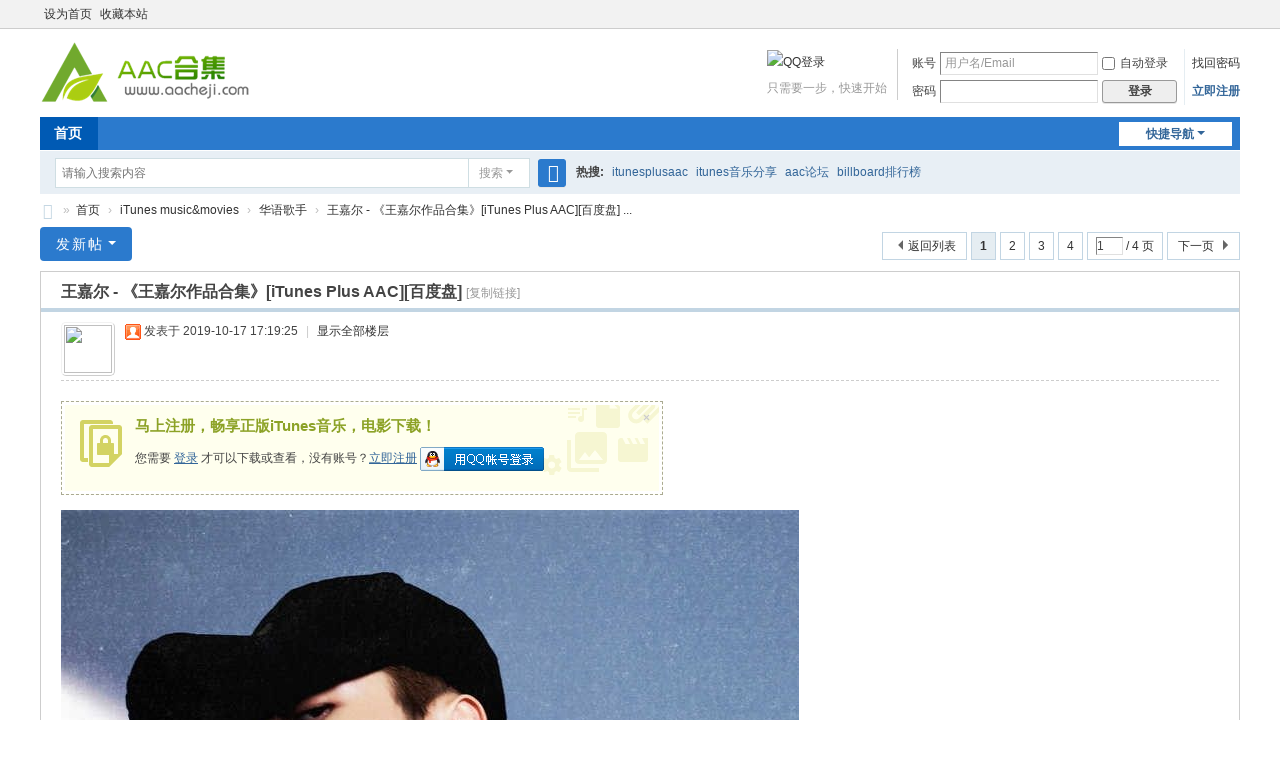

--- FILE ---
content_type: text/html; charset=utf-8
request_url: https://aacheji.com/thread-3042-1-1.html
body_size: 16482
content:
<!DOCTYPE html>
<html>
<head>
<meta charset="utf-8" />
<meta name="renderer" content="webkit" />
<meta http-equiv="X-UA-Compatible" content="IE=edge" />
<title>王嘉尔 - 《王嘉尔作品合集》[iTunes Plus AAC][百度盘] - 华语歌手 -  AAC合集 -  Powered by Discuz!</title>
<link href="https://aacheji.com/thread-3042-1-1.html" rel="canonical" />
<meta name="keywords" content="王嘉尔 - 《王嘉尔作品合集》[iTunes Plus AAC][百度盘]" />
<meta name="description" content="王嘉尔简介王嘉尔（Jackson Wang），1994年3月28日出生于中国香港，音乐唱作人。在韩国发展的中国香港籍男艺人，男子演唱团体GOT7成员。 2017年6月26日，王嘉尔宣布成 ... 王嘉尔 - 《王嘉尔作品合集》[iTunes Plus AAC][百度盘] ,AAC合集" />
<meta name="generator" content="Discuz! X3.5" />
<meta name="author" content="Discuz! Team and Comsenz UI Team" />
<meta name="copyright" content="2001-2025 Discuz! Team." />
<meta name="MSSmartTagsPreventParsing" content="True" />
<meta http-equiv="MSThemeCompatible" content="Yes" />
<base href="https://aacheji.com/" /><link rel="stylesheet" type="text/css" href="data/cache/style_1_common.css?hS4" /><link rel="stylesheet" type="text/css" href="data/cache/style_1_forum_viewthread.css?hS4" /><!--[if IE]><link rel="stylesheet" type="text/css" href="data/cache/style_1_iefix.css?hS4" /><![endif]--><script type="text/javascript">var STYLEID = '1', STATICURL = 'static/', IMGDIR = 'static/image/common', VERHASH = 'hS4', charset = 'utf-8', discuz_uid = '0', cookiepre = 'maQo_2132_', cookiedomain = '', cookiepath = '/', showusercard = '0', attackevasive = '0', disallowfloat = 'newthread', creditnotice = '1|威望|,2|金钱|,3|贡献|', defaultstyle = '', REPORTURL = 'aHR0cHM6Ly9hYWNoZWppLmNvbS90aHJlYWQtMzA0Mi0xLTEuaHRtbA==', SITEURL = 'https://aacheji.com/', JSPATH = 'data/cache/', CSSPATH = 'data/cache/style_', DYNAMICURL = '';</script>
<script src="data/cache/common.js?hS4" type="text/javascript"></script>
<meta name="application-name" content="AAC合集" />
<meta name="msapplication-tooltip" content="AAC合集" />
<meta name="msapplication-task" content="name=首页;action-uri=https://aacheji.com/forum.php;icon-uri=https://aacheji.com/static/image/common/bbs.ico" />
<link rel="archives" title="AAC合集" href="https://aacheji.com/archiver/" />
<script src="data/cache/forum.js?hS4" type="text/javascript"></script>
</head>

<body id="nv_forum" class="pg_viewthread" onkeydown="if(event.keyCode==27) return false;">
<div id="append_parent"></div><div id="ajaxwaitid"></div>
<div id="toptb" class="cl">
<div class="wp">
<div class="z"><a href="javascript:;"  onclick="setHomepage('https://www.aacheji.com/');">设为首页</a><a href="https://www.aacheji.com/"  onclick="addFavorite(this.href, 'AAC合集');return false;">收藏本站</a></div>
<div class="y">
<a id="switchblind" href="javascript:;" onclick="toggleBlind(this)" title="开启辅助访问" class="switchblind"></a>
</div>
</div>
</div>

<div id="hd">
<div class="wp">
<div class="hdc cl"><h2><a href="./" title="AAC合集"><img src="static/image/common/logo.png" alt="AAC合集" class="boardlogo" id="boardlogo" border="0" /></a></h2><script src="data/cache/logging.js?hS4" type="text/javascript"></script>
<form method="post" autocomplete="off" id="lsform" action="member.php?mod=logging&amp;action=login&amp;loginsubmit=yes&amp;infloat=yes&amp;lssubmit=yes" onsubmit="return lsSubmit();">
<div class="fastlg cl">
<span id="return_ls" style="display:none"></span>
<div class="y pns">
<table cellspacing="0" cellpadding="0">
<tr>
<td><label for="ls_username">账号</label></td>
<td><input type="text" name="username" id="ls_username" class="px vm xg1"  value="用户名/Email" onfocus="if(this.value == '用户名/Email'){this.value = '';this.className = 'px vm';}" onblur="if(this.value == ''){this.value = '用户名/Email';this.className = 'px vm xg1';}" /></td>
<td class="fastlg_l"><label for="ls_cookietime"><input type="checkbox" name="cookietime" id="ls_cookietime" class="pc" value="2592000" />自动登录</label></td>
<td>&nbsp;<a href="javascript:;" onclick="showWindow('login', 'member.php?mod=logging&action=login&viewlostpw=1')">找回密码</a></td>
</tr>
<tr>
<td><label for="ls_password">密码</label></td>
<td><input type="password" name="password" id="ls_password" class="px vm" autocomplete="off" /></td>
<td class="fastlg_l"><button type="submit" class="pn vm" style="width: 75px;"><em>登录</em></button></td>
<td>&nbsp;<a href="member.php?mod=register" class="xi2 xw1">立即注册</a></td>
</tr>
</table>
<input type="hidden" name="formhash" value="694b5f07" />
<input type="hidden" name="quickforward" value="yes" />
<input type="hidden" name="handlekey" value="ls" />
</div>


<div class="fastlg_fm y" style="margin-right: 10px; padding-right: 10px">
    <p><a href="https://www.aacheji.com/plugin.php/plugin.php?id=htt_qqlogin:qqoauth"><img src="source/plugin/htt_qqlogin/template/image/qq_login.gif" class="vm" alt="QQ登录" /></a></p>
    <p class="hm xg1" style="padding-top: 2px;">只需要一步，快速开始</p>
</div>
</div>
</form>
</div>

<div id="nv">
<a href="javascript:;" id="qmenu" onmouseover="delayShow(this, function () {showMenu({'ctrlid':'qmenu','pos':'34!','ctrlclass':'a','duration':2});showForummenu(38);})">快捷导航</a>
<ul><li class="a" id="mn_forum" ><a href="forum.php" hidefocus="true" title="首页"  >首页<span>首页</span></a></li></ul>
</div>
<div id="mu" class="cl">
</div><div id="scbar" class="cl">
<form id="scbar_form" method="post" autocomplete="off" onsubmit="searchFocus($('scbar_txt'))" action="search.php?searchsubmit=yes" target="_blank">
<input type="hidden" name="mod" id="scbar_mod" value="search" />
<input type="hidden" name="formhash" value="694b5f07" />
<input type="hidden" name="srchtype" value="title" />
<input type="hidden" name="srhfid" value="38" />
<input type="hidden" name="srhlocality" value="forum::viewthread" />
<table cellspacing="0" cellpadding="0">
<tr>
<td class="scbar_icon_td"></td>
<td class="scbar_txt_td"><input type="text" name="srchtxt" id="scbar_txt" value="请输入搜索内容" autocomplete="off" x-webkit-speech speech /></td>
<td class="scbar_type_td"><a href="javascript:;" id="scbar_type" class="xg1 showmenu" onclick="showMenu(this.id)" hidefocus="true">搜索</a></td>
<td class="scbar_btn_td"><button type="submit" name="searchsubmit" id="scbar_btn" sc="1" class="pn pnc" value="true"><strong class="xi2">搜索</strong></button></td>
<td class="scbar_hot_td">
<div id="scbar_hot">
<strong class="xw1">热搜: </strong>

<a href="search.php?mod=forum&amp;srchtxt=itunesplusaac&amp;formhash=694b5f07&amp;searchsubmit=true&amp;source=hotsearch" target="_blank" class="xi2" sc="1">itunesplusaac</a>



<a href="search.php?mod=forum&amp;srchtxt=itunes%E9%9F%B3%E4%B9%90%E5%88%86%E4%BA%AB&amp;formhash=694b5f07&amp;searchsubmit=true&amp;source=hotsearch" target="_blank" class="xi2" sc="1">itunes音乐分享</a>



<a href="search.php?mod=forum&amp;srchtxt=aac%E8%AE%BA%E5%9D%9B&amp;formhash=694b5f07&amp;searchsubmit=true&amp;source=hotsearch" target="_blank" class="xi2" sc="1">aac论坛</a>



<a href="search.php?mod=forum&amp;srchtxt=billboard%E6%8E%92%E8%A1%8C%E6%A6%9C&amp;formhash=694b5f07&amp;searchsubmit=true&amp;source=hotsearch" target="_blank" class="xi2" sc="1">billboard排行榜</a>

</div>
</td>
</tr>
</table>
</form>
</div>
<ul id="scbar_type_menu" class="p_pop" style="display: none;"><li><a href="javascript:;" rel="curforum" fid="38" >本版</a></li></ul>
<script type="text/javascript">
initSearchmenu('scbar', '');
</script>
</div>
</div>

<link type="text/css" rel="stylesheet" href="https://aacheji.com/source/plugin/austgl_visual/player/ap/APlayer.min.css"/><script type="text/javascript" src="https://aacheji.com/source/plugin/austgl_visual/player/ap/APlayer.min.js"></script>
		<script type="text/javascript" src="./source/plugin/saya_frontjs/sayaquery.js"></script>
		<script type="text/javascript">sayaQuery.noConflict();</script>
<div id="wp" class="wp">
<script type="text/javascript">var fid = parseInt('38'), tid = parseInt('3042');</script>

<script src="data/cache/forum_viewthread.js?hS4" type="text/javascript"></script>
<script type="text/javascript">zoomstatus = parseInt(1);var imagemaxwidth = '600';var aimgcount = new Array();</script>

<style id="diy_style" type="text/css"></style>
<!--[diy=diynavtop]--><div id="diynavtop" class="area"></div><!--[/diy]-->
<div id="pt" class="bm cl">
<div class="z">
<a href="./" class="nvhm" title="首页">AAC合集</a><em>&raquo;</em><a href="forum.php">首页</a> <em>&rsaquo;</em> <a href="forum.php?gid=1">iTunes music&movies</a> <em>&rsaquo;</em> <a href="forum-38-1.html">华语歌手</a> <em>&rsaquo;</em> <a href="thread-3042-1-1.html">王嘉尔 - 《王嘉尔作品合集》[iTunes Plus AAC][百度盘] ...</a>
</div>
</div>

<style id="diy_style" type="text/css"></style>
<div class="wp">
<!--[diy=diy1]--><div id="diy1" class="area"></div><!--[/diy]-->
</div>

<div id="ct" class="wp cl">
<div id="pgt" class="pgs mbm cl ">
<div class="pgt"><div class="pg"><strong>1</strong><a href="forum.php?mod=viewthread&tid=3042&extra=page%3D1&amp;page=2">2</a><a href="forum.php?mod=viewthread&tid=3042&extra=page%3D1&amp;page=3">3</a><a href="forum.php?mod=viewthread&tid=3042&extra=page%3D1&amp;page=4">4</a><label><input type="text" name="custompage" class="px" size="2" title="输入页码，按回车快速跳转" value="1" onkeydown="if(event.keyCode==13) {window.location='forum.php?mod=viewthread&tid=3042&extra=page%3D1&amp;page='+this.value;; doane(event);}" /><span title="共 4 页"> / 4 页</span></label><a href="forum.php?mod=viewthread&tid=3042&extra=page%3D1&amp;page=2" class="nxt">下一页</a></div></div>
<span class="y pgb"><a href="forum-38-1.html">返回列表</a></span>
<a id="newspecial" onmouseover="$('newspecial').id = 'newspecialtmp';this.id = 'newspecial';showMenu({'ctrlid':this.id})" onclick="showWindow('newthread', 'forum.php?mod=post&action=newthread&fid=38')" href="javascript:;" title="发新帖" class="pgsbtn showmenu">发新帖</a></div>



<div id="postlist" class="pl bm">
<table cellspacing="0" cellpadding="0">
<tr>
<td class="plc ptm pbn vwthd">
<h1 class="ts">
<span id="thread_subject">王嘉尔 - 《王嘉尔作品合集》[iTunes Plus AAC][百度盘]</span>
</h1>
<span class="xg1">
<a href="thread-3042-1-1.html" onclick="return copyThreadUrl(this, 'AAC合集')" >[复制链接]</a>
</span>
</td>
</tr>
</table>


<table cellspacing="0" cellpadding="0" class="ad">
<tr>
<td class="pls">
</td>
</tr>
</table><div id="post_5129" ><table id="pid5129" class="plhin" summary="pid5129" cellspacing="0" cellpadding="0">
<tr>
 <td class="plc" style="width:100%">
<div class="pi" style="height:48px">
<div class="pti">
<div class="pdbt">
</div>
<div class="authi">
<a href="space-uid-1.html" target="_blank" class="xi2 z avt" style="padding-right:10px;"><img src="https://www.aacheji.com/uc_server/avatar.php?uid=1&size=small" class="user_avatar"></a>
<img class="authicn vm" id="authicon5129" src="static/image/common/online_admin.gif" />
<em id="authorposton5129">发表于 2019-10-17 17:19:25</em>
<span class="pipe">|</span>
<a href="thread-3042-1-1.html" rel="nofollow">显示全部楼层</a>
<span class="pipe show">|</span><a href="javascript:;" onclick="readmode($('thread_subject').innerHTML, 5129);" class="show">阅读模式</a>
</div>
</div>
</div><div class="pct"><style type="text/css">.pcb{margin-right:0}</style><div class="pcb">
 
<div class="t_fsz"><table cellspacing="0" cellpadding="0"><tr><td class="t_f" id="postmessage_5129">
<div class="attach_nopermission attach_tips">
<div>
<h3><strong>
马上注册，畅享正版iTunes音乐，电影下载！</strong></h3>
<p>您需要 <a href="member.php?mod=logging&amp;action=login" onclick="showWindow('login', this.href);return false;">登录</a> 才可以下载或查看，没有账号？<a href="member.php?mod=register" title="注册账号">立即注册</a> <a href="https://www.aacheji.com/plugin.php/plugin.php?id=htt_qqlogin:qqoauth" target="_top" rel="nofollow"><img src="static/image/common/qq_login.gif" class="vm" /></a></p>
</div>
<span class="atips_close" onclick="this.parentNode.style.display='none'">&#215;</span>
</div>
<script type="text/javascript">replyreload += ',' + 5129;</script>
<ignore_js_op>

<img src="https://images.aacheji.com/forum/201910/17/171817n4n88413neyl3kce.jpg/aacheji" alt="0.jpg" title="0.jpg" />

</ignore_js_op>
<br />
<span style="display:none">/ x) X( d7 C: \* [5 @: R</span><font class="jammer">- g5 G- K- f: V& q( g</font><br />
<br />
<span style="display:none">/ {& d2 E5 D7 O0 r! S& Y- w</span>王嘉尔简介<font class="jammer">; g2 Z" k8 w* n& c$ }</font><br />
王嘉尔（Jackson Wang），1994年3月28日出生于中国香港，音乐唱作人。在韩国发展的中国香港籍男艺人，男子演唱团体GOT7成员。 2017年6月26日，王嘉尔宣布成立内地个人工作室TEAMWANG厂牌，专注音乐创作，更好的规划他在内地的音乐、时尚及创意生产等活动。王嘉尔秉承原创的精神，一手包办音乐制作前期创作到后期包装的全部过程，亲自参与编曲、作词、MV拍摄等环节。8月26日，王嘉尔发行第一支个人原创单曲《Papillon》火爆全国。随后发行《OKAY》、《Dawn of us》、《Different Game》、《Fendiman》等原创单曲，《Fendiman》获iTunes双榜第一佳绩，《Different Game》更是合作美国殿堂级说唱歌手Gucci Mane，创下不俗口碑。2018年8月，王嘉尔获得全美青少年选择奖明日之星奖，成为首位获此殊荣的中国人。 2019年，发行个人首张数字专辑《MIRRORS》。<br />
<span style="display:none">8 ?' B: Q1 N4 d: I. x) {</span><font class="jammer">& E* H0 w/ ?; D8 `</font><br />
<br />
<span style="display:none">0 j. p/ L! j" S8 a6 H- n</span><br />
<span style="display:none">- [) K; Q! [&nbsp;&nbsp;b" H3 I; ]+ a5 J. U% v</span> <font class="jammer">( K) ~" A' M! o1 h6 ?$ u</font><br />
├─2017 - Generation 2 - Single<font class="jammer">8 A2 S" ]+ o; P7 S5 I+ p- U</font><br />
│&nbsp; &nbsp;&nbsp; &nbsp;01 Generation 2.m4a<font class="jammer">4 W8 w) L2 y/ c& O' K$ ]</font><br />
│&nbsp; &nbsp;&nbsp; &nbsp;<font class="jammer">* a9 y5 E, C&nbsp;&nbsp;?1 A</font><br />
├─2017 - MOOD - Single<font class="jammer">& Z3 l; ]6 |# X</font><br />
│&nbsp; &nbsp;&nbsp; &nbsp;01 MOOD.m4a<font class="jammer">3 j: W' T: {( A3 z6 H+ ~$ B: P</font><br />
│&nbsp; &nbsp;&nbsp; &nbsp;<font class="jammer">/ L- z7 |; v; m, e8 W</font><br />
├─2017 - OKAY - Single<br />
<span style="display:none">( `, T$ O8 @8 c1 s# Y! c</span>│&nbsp; &nbsp;&nbsp; &nbsp;01 OKAY.m4a<br />
<span style="display:none">0 n$ T&nbsp;&nbsp;W7 p) u# t3 Y. e+ q) m</span>│&nbsp; &nbsp;&nbsp; &nbsp;<font class="jammer">1 Q5 G# q2 D) |! d& r</font><br />
├─2017 - Papillon - Single<br />
<span style="display:none">8 b% d, ~2 S3 P; m; ]- o9 N</span>│&nbsp; &nbsp;&nbsp; &nbsp;01 Papillon.m4a<font class="jammer">; g1 d$ ^# ^! H0 h) @+ u# I2 g</font><br />
│&nbsp; &nbsp;&nbsp; &nbsp;<br />
<span style="display:none">) z% [/ M* |2 f! M( h5 r</span>├─2018 - Bruce Lee - Single<font class="jammer">; e" k3 _7 l; r# I</font><br />
│&nbsp; &nbsp;&nbsp; &nbsp;01 Bruce Lee.m4a<font class="jammer">- v1 n0 n' q4 c3 p% o&nbsp;&nbsp;Z</font><br />
│&nbsp; &nbsp;&nbsp; &nbsp;<br />
<span style="display:none">: ]% G: R' |6 Z, ~# e4 c. I</span>├─2018 - Dawn of Us - Single<font class="jammer">) A: ~% d" |7 C; T: I0 L: [</font><br />
│&nbsp; &nbsp;&nbsp; &nbsp;01 Dawn of Us.m4a<font class="jammer">. e/ n& q; y0 ?&nbsp;&nbsp;_7 [</font><br />
│&nbsp; &nbsp;&nbsp; &nbsp;<font class="jammer">" r3 ]6 x" C. w1 Y1 O. u' _4 P$ O</font><br />
├─2018 - Different Game (feat. Gucci Mane) - Single<br />
<span style="display:none">* l4 g1 K6 _& H( K& }</span>│&nbsp; &nbsp;&nbsp; &nbsp;01 Different Game (feat. Gucci Mane).m4a<br />
<span style="display:none">6 X% O2 s&nbsp;&nbsp;s' ]- P; v1 G5 o3 }0 M</span>│&nbsp; &nbsp;&nbsp; &nbsp;<br />
<span style="display:none">4 S! h7 [& y7 g7 [2 s) u( J</span>├─2018 - Fendiman - Single<font class="jammer">+ x; |/ ~( k) Y" @</font><br />
│&nbsp; &nbsp;&nbsp; &nbsp;01 Fendiman.m4a<font class="jammer">+ B5 {/ |+ O&nbsp;&nbsp;u. q% \' W</font><br />
│&nbsp; &nbsp;&nbsp; &nbsp;<br />
<span style="display:none">&nbsp;&nbsp;n$ T& B6 T$ v</span>├─2018 - X - Single<br />
<span style="display:none">! M& ?5 z1 G- n: H5 i8 e</span>│&nbsp; &nbsp;&nbsp; &nbsp;01 X.m4a<br />
<span style="display:none">. ^5 E4 w& T1 J</span>│&nbsp; &nbsp;&nbsp; &nbsp;<br />
<span style="display:none">! v+ u$ C) \% o- G( z# ~$ |7 u</span>├─2019 - BULLET TO THE HEART - Single<font class="jammer">( t3 n4 G5 w0 r6 c</font><br />
│&nbsp; &nbsp;&nbsp; &nbsp;01 BULLET TO THE HEART.m4a<br />
<span style="display:none">* i; F( b9 ~&nbsp;&nbsp;l/ m% Q</span>│&nbsp; &nbsp;&nbsp; &nbsp;<br />
<span style="display:none">! k+ O# p" W% a# u, f; G</span>├─2019 - MIRRORS<font class="jammer">. i9 l&nbsp;&nbsp;n0 v) Y* u; e1 ?" S- d</font><br />
│&nbsp; &nbsp;&nbsp; &nbsp;01 BULLET TO THE HEART.m4a<font class="jammer">7 u5 u9 X% X1 K+ n9 \) r- c</font><br />
│&nbsp; &nbsp;&nbsp; &nbsp;02 ON THE ROCKS.m4a<font class="jammer">" a& W4 {9 J4 [/ V</font><br />
│&nbsp; &nbsp;&nbsp; &nbsp;03 DWAY!.m4a<br />
<span style="display:none">* ~! t1 H/ `" g6 u& I</span>│&nbsp; &nbsp;&nbsp; &nbsp;04 UNLESS I'M WITH YOU.m4a<br />
<span style="display:none">9 _1 h/ c, {7 c7 F</span>│&nbsp; &nbsp;&nbsp; &nbsp;05 BAD BACK (feat. GoldLink).m4a<br />
<span style="display:none">6 t# `" S" Y% F</span>│&nbsp; &nbsp;&nbsp; &nbsp;06 TITANIC (feat. Rich Brian).m4a<br />
<span style="display:none"># T8 C# a6 H; C- ]</span>│&nbsp; &nbsp;&nbsp; &nbsp;07 FADED.m4a<font class="jammer">' T4 E+ s/ }5 P# T7 G* p</font><br />
│&nbsp; &nbsp;&nbsp; &nbsp;08 爱 (I Love You 3000 Chinese Versio.m4a<br />
<span style="display:none"># N5 O. O/ ~# Q6 C+ }9 K</span>│&nbsp; &nbsp;&nbsp; &nbsp;<font class="jammer"># o, [: E# y/ Y9 R# v1 |+ P</font><br />
├─2019 - MK Circus - Single<font class="jammer">* t( r1 a0 w7 L</font><br />
│&nbsp; &nbsp;&nbsp; &nbsp;01 MK Circus.m4a<br />
<span style="display:none">: E&nbsp;&nbsp;c; ]" l+ n) m3 l&nbsp;&nbsp;G$ ?</span>│&nbsp; &nbsp;&nbsp; &nbsp;<font class="jammer">7 Q' O& t& o) I' S- ~7 p" f; G</font><br />
├─2019 - Oxygen - Single<br />
<span style="display:none">2 T* {, E4 ?% `/ w3 g( l</span>│&nbsp; &nbsp;&nbsp; &nbsp;01 Oxygen.m4a<font class="jammer">3 u$ r( X1 Y7 J</font><br />
│&nbsp; &nbsp;&nbsp; &nbsp;<br />
<span style="display:none">- N, L, Y# }8 a. t6 W</span>├─2019 - Papillon (Postlude from the Rookies) [BOYTOY Remix] - Single<font class="jammer">+ m&nbsp;&nbsp;d( P* ]2 X</font><br />
│&nbsp; &nbsp;&nbsp; &nbsp;01 Papillon (Postlude from _the Rook.m4a<br />
<span style="display:none"># r( V+ p! F7 B; r</span>│&nbsp; &nbsp;&nbsp; &nbsp;<font class="jammer">2 }" E: _( @9 l</font><br />
├─2019 - Red - Single<font class="jammer">( }3 _, r3 A; j4 F% b</font><br />
│&nbsp; &nbsp;&nbsp; &nbsp;01 Red.m4a<br />
<span style="display:none">! q( u/ P. f5 W</span>│&nbsp; &nbsp;&nbsp; &nbsp;<br />
<span style="display:none">& R! V5 r2 C9 Z. ^4 {) {</span>├─2020 - 100 Ways (MK Remix) - Single<font class="jammer">" n( i- w; Y* |& i" P</font><br />
│&nbsp; &nbsp;&nbsp; &nbsp;01 100 Ways (MK Remix).m4a<br />
<span style="display:none">$ P7 a$ L. s7 a& S9 \, ^# R</span>│&nbsp; &nbsp;&nbsp; &nbsp;<br />
<span style="display:none">& A( ?- q: F9 H* N: ]- ]" r, r</span>├─2020 - 100 Ways - Single<font class="jammer">9 ?- z: I8 S8 S% \5 }& S' S</font><br />
│&nbsp; &nbsp;&nbsp; &nbsp;01 100 Ways.m4a<br />
<span style="display:none">: P3 }&nbsp;&nbsp;e6 R1 j) F6 i$ [3 [6 ?</span>│&nbsp; &nbsp;&nbsp; &nbsp;<font class="jammer">) t# I( u2 G1 h/ p</font><br />
├─2020 - Pretty Please - Single<font class="jammer">/ W4 J&nbsp;&nbsp;L/ e! P: N) C</font><br />
│&nbsp; &nbsp;&nbsp; &nbsp;01 Pretty Please.m4a<br />
<span style="display:none">9 r# O# v& u' \7 b</span>│&nbsp; &nbsp;&nbsp; &nbsp;<br />
<span style="display:none">& h' y. `9 q& R5 A</span>├─2020 - 過 - Single<font class="jammer">9 g; x# u- G$ ]9 J$ \) O</font><br />
│&nbsp; &nbsp;&nbsp; &nbsp;01 過.m4a<font class="jammer">; j2 h% I+ j8 s3 p/ T</font><br />
│&nbsp; &nbsp;&nbsp; &nbsp;<br />
<span style="display:none">7 ]9 ]2 E' U, M* i( @</span>├─2021 - Alone - Single<br />
<span style="display:none">( [5 U# y! g! h</span>│&nbsp; &nbsp;&nbsp; &nbsp;01 Alone.m4a<br />
<span style="display:none">&nbsp;&nbsp;N4 X# u, c: k3 R</span>│&nbsp; &nbsp;&nbsp; &nbsp;02 Alone (Instrumental).m4a<font class="jammer">7 i2 `% `- x0 o3 q9 i9 @* Y7 O! t&nbsp;&nbsp;H</font><br />
│&nbsp; &nbsp;&nbsp; &nbsp;<font class="jammer">2 q; R: D+ j/ f( I* G) a</font><br />
├─2021 - Drive You Home - Single<br />
<span style="display:none">2 O( y7 b! ]/ Y3 v) t</span>│&nbsp; &nbsp;&nbsp; &nbsp;01 Drive You Home.m4a<font class="jammer">6 s5 i* S* \1 ~" f( ^# X</font><br />
│&nbsp; &nbsp;&nbsp; &nbsp;<font class="jammer">& e4 A3 b* s% f" L# y' l+ R( T</font><br />
├─2021 - LMLY - Single<font class="jammer">! {$ n/ F&nbsp;&nbsp;@- ?3 n) X</font><br />
│&nbsp; &nbsp;&nbsp; &nbsp;01 LMLY.m4a<font class="jammer">- Y: F0 ^' a# B" E& R, M- ~</font><br />
│&nbsp; &nbsp;&nbsp; &nbsp;<br />
<span style="display:none">: g9 K* W&nbsp;&nbsp;]9 A9 j, d) [</span>├─2021 - 一個人 - Single<br />
<span style="display:none">0 r$ D- c/ ?3 ]. H+ b" J: s5 p</span>│&nbsp; &nbsp;&nbsp; &nbsp;01 一個人.m4a<br />
<span style="display:none">0 I! B/ }$ }* d* {& |</span>│&nbsp; &nbsp;&nbsp; &nbsp;<font class="jammer">/ n/ j8 c( l$ \. u3 [, U) P& F</font><br />
├─2022 - Blow - Single<br />
<span style="display:none">' [7 H- Y6 v& \</span>│&nbsp; &nbsp;&nbsp; &nbsp;01 Blow.m4a<br />
<span style="display:none">, U$ y' v5 _9 E* A2 F+ \2 h, ?</span>│&nbsp; &nbsp;&nbsp; &nbsp;<br />
<span style="display:none">5 o& `&nbsp;&nbsp;I- X' r5 {7 S6 ?- F. ~</span>├─2022 - Fire To the Fuse - Single<br />
<span style="display:none">. @6 _4 S: z3 E4 i9 a+ a7 F</span>│&nbsp; &nbsp;&nbsp; &nbsp;01 Fire To the Fuse.m4a<font class="jammer">4 I: x2 n; w! X$ i&nbsp;&nbsp;f8 O0 ^1 }</font><br />
│&nbsp; &nbsp;&nbsp; &nbsp;<font class="jammer">$ R. u9 g) \$ L9 y</font><br />
├─2022 - LOST &amp; FOUND<br />
<span style="display:none">$ v& q3 q0 I: ?" }& r& q</span>│&nbsp; &nbsp;&nbsp; &nbsp;01 Poison.m4a<font class="jammer">&nbsp;&nbsp;[7 v8 u3 T+ y4 k- o+ Y6 }/ J6 f</font><br />
│&nbsp; &nbsp;&nbsp; &nbsp;02 Dead.m4a<font class="jammer">. T! G) l5 M) E0 ^</font><br />
│&nbsp; &nbsp;&nbsp; &nbsp;03 I Don't Have It.m4a<font class="jammer">4 T* w; d% S) y7 v</font><br />
│&nbsp; &nbsp;&nbsp; &nbsp;04 Power.m4a<br />
<span style="display:none">/ Q# s' ]% S6 s</span>│&nbsp; &nbsp;&nbsp; &nbsp;05 Blackout.m4a<br />
<span style="display:none">& \4 I. k8 @* Q0 \- [</span>│&nbsp; &nbsp;&nbsp; &nbsp;06 In My Bed.m4a<br />
<span style="display:none">6 I$ \&nbsp;&nbsp;D" U0 F' r</span>│&nbsp; &nbsp;&nbsp; &nbsp;07 The Moment.m4a<font class="jammer">7 X0 T' k% w% V- d" ^( _</font><br />
│&nbsp; &nbsp;&nbsp; &nbsp;08 Vibes.m4a<br />
<span style="display:none">+ l' B+ k0 ^/ ^! x* B</span>│&nbsp; &nbsp;&nbsp; &nbsp;<br />
<span style="display:none">2 c3 o# m; D# ^+ d6 m0 t% N</span>├─2022 - MAGIC MAN<br />
<span style="display:none">9 `1 ]0 X- E% J8 |</span>│&nbsp; &nbsp;&nbsp; &nbsp;01 Blow.m4a<br />
<span style="display:none"># D3 o4 g9 {. g6 m</span>│&nbsp; &nbsp;&nbsp; &nbsp;02 Cruel.m4a<font class="jammer">$ H( m2 o) e# w, t; |# e$ B</font><br />
│&nbsp; &nbsp;&nbsp; &nbsp;03 Champagne Cool.m4a<font class="jammer">4 P- I0 Q- r, r8 t2 r</font><br />
│&nbsp; &nbsp;&nbsp; &nbsp;04 Go Ghost.m4a<font class="jammer"># f0 T7 A% s; ~; D& b</font><br />
│&nbsp; &nbsp;&nbsp; &nbsp;05 Drive It Like You Stole It.m4a<font class="jammer">; d( s" J, Z2 H# Q7 X/ L$ L</font><br />
│&nbsp; &nbsp;&nbsp; &nbsp;06 Come Alive.m4a<br />
<span style="display:none">. X" Q3 K: O' O& ]- e</span>│&nbsp; &nbsp;&nbsp; &nbsp;07 Just Like Magic.m4a<br />
<span style="display:none">+ O- z9 n9 G- D; ~</span>│&nbsp; &nbsp;&nbsp; &nbsp;08 All The Way.m4a<font class="jammer">* _: \1 @8 l/ M/ k. b' T9 p. Q# k</font><br />
│&nbsp; &nbsp;&nbsp; &nbsp;09 Dopamine.m4a<br />
<span style="display:none">9 C( e9 l8 |3 t5 p( W7 _# m</span>│&nbsp; &nbsp;&nbsp; &nbsp;10 Blue.m4a<font class="jammer"># O9 d% J# ~% r0 {$ C</font><br />
│&nbsp; &nbsp;&nbsp; &nbsp;<font class="jammer">2 v* ^+ q4 o4 y: R( G9 D</font><br />
├─2022 - Why Why Why - Single<br />
<span style="display:none">/ h2 N% u9 g/ ]/ |: o</span>│&nbsp; &nbsp;&nbsp; &nbsp;01 Why Why Why.m4a<br />
<span style="display:none">8 w0 Y6 f/ X% S' l* B3 U- T# e</span>│&nbsp; &nbsp;&nbsp; &nbsp;<br />
<span style="display:none">$ n- m/ R' I9 ]3 Z$ J( |8 W9 V( j</span>├─2022 - 王嘉爾 - Single<font class="jammer">. H( t+ G( J7 K( ]# R3 g2 Q</font><br />
│&nbsp; &nbsp;&nbsp; &nbsp;01 王嘉爾.m4a<font class="jammer">( a' }. G, ]* Q- a/ r</font><br />
│&nbsp; &nbsp;&nbsp; &nbsp;<br />
<span style="display:none">5 V0 `: @; F7 }</span>├─2023 - Cheetah - Single<br />
<span style="display:none">; L8 s9 w) `1 [1 \6 o6 J</span>│&nbsp; &nbsp;&nbsp; &nbsp;01 Cheetah.m4a<br />
<span style="display:none">9 I5 Z. D& w8 ?' `# M6 W</span>│&nbsp; &nbsp;&nbsp; &nbsp;<br />
<span style="display:none">/ n; G. J0 s" D% I</span>├─2023 - Slow - Single<br />
<span style="display:none">1 U6 N6 {. R5 b* |</span>│&nbsp; &nbsp;&nbsp; &nbsp;01 Slow.m4a<br />
<span style="display:none">( T$ D6 a2 N! g: ]! \+ P</span>│&nbsp; &nbsp;&nbsp; &nbsp;<br />
<span style="display:none">5 j+ ~( r&nbsp;&nbsp;R9 D' T</span>├─2023 - ZONE(圈) (和平精英亞運版本官方歌曲) - Single<br />
<span style="display:none">/ h- u% O! i/ }) ~& O: ?</span>│&nbsp; &nbsp;&nbsp; &nbsp;01 ZONE(圈) [和平精英亞運版本官方歌曲].m4a<br />
<span style="display:none">3 S&nbsp;&nbsp;z3 G6 L( \5 _% \9 X! e</span>│&nbsp; &nbsp;&nbsp; &nbsp;<font class="jammer">( y( j6 k# [0 H" D+ f4 g</font><br />
├─2024 - Feeling Lucky - Single<br />
<span style="display:none">) S4 l&nbsp;&nbsp;S/ D" W% k</span>│&nbsp; &nbsp;&nbsp; &nbsp;01 Feeling Lucky.m4a<font class="jammer">4 S# x& \# g+ e6 h+ S2 D' k/ T( B</font><br />
│&nbsp; &nbsp;&nbsp; &nbsp;<font class="jammer">, [5 _* q0 L4 k. Y# v9 R</font><br />
├─2024 - henny - Single<br />
<span style="display:none">( f' w, I! {3 K3 Z% ?. U</span>│&nbsp; &nbsp;&nbsp; &nbsp;01 henny.m4a<font class="jammer">; a+ B6 E( A" t9 F+ ?1 k</font><br />
│&nbsp; &nbsp;&nbsp; &nbsp;<br />
<span style="display:none">. b$ F5 n2 \) j</span>├─2025 - GBAD (jasontheween Remix) - Single<br />
<span style="display:none">! p5 r( _) s3 `* z; G% @, j</span>│&nbsp; &nbsp;&nbsp; &nbsp;01 GBAD (jasontheween Remix).m4a<br />
<span style="display:none">* `8 V/ C5 U&nbsp;&nbsp;m- q</span>│&nbsp; &nbsp;&nbsp; &nbsp;<br />
<span style="display:none">3 a! z8 c7 [/ t5 n) T% x</span>├─2025 - GBAD (Number_i Remix) - Single<br />
<span style="display:none">0 }1 \! @&nbsp;&nbsp;F% `! Y</span>│&nbsp; &nbsp;&nbsp; &nbsp;01 GBAD (Number_i Remix).m4a<font class="jammer">' G9 \/ L, x$ R</font><br />
│&nbsp; &nbsp;&nbsp; &nbsp;<br />
<span style="display:none">6 g3 w. Z. ^* |+ O</span>├─2025 - GBAD (Remix) [feat. BIA, MILLI &amp; YOUHA] - Single<br />
<span style="display:none">- o( ]$ q' J3 O6 A: J* ^</span>│&nbsp; &nbsp;&nbsp; &nbsp;01 GBAD (Remix) [feat. BIA, MILLI &amp;.m4a<font class="jammer">&nbsp;&nbsp;M% J1 Q% M3 C9 E5 A+ a/ ^</font><br />
│&nbsp; &nbsp;&nbsp; &nbsp;<font class="jammer">! M3 q4 b+ w# d$ J9 p) v5 ?</font><br />
├─2025 - GBAD - Single<br />
<span style="display:none">$ P/ o+ M2 v( d- R</span>│&nbsp; &nbsp;&nbsp; &nbsp;01 GBAD.m4a<font class="jammer">, `; C+ L! g. n4 j&nbsp;&nbsp;O</font><br />
│&nbsp; &nbsp;&nbsp; &nbsp;<font class="jammer">( _! n' P7 s1 J! {</font><br />
├─2025 - High Alone - Single<br />
<span style="display:none">7 l2 w; U: A0 D</span>│&nbsp; &nbsp;&nbsp; &nbsp;01 High Alone.m4a<font class="jammer">' |, F5 }5 D! Q7 g: h* g9 c</font><br />
│&nbsp; &nbsp;&nbsp; &nbsp;<br />
<span style="display:none">$ a) R&nbsp;&nbsp;Q0 N" b, C& j</span>├─2025 - MAGICMAN 2<br />
<span style="display:none">&nbsp;&nbsp;i; H7 ~2 `: R3 T4 r' N</span>│&nbsp; &nbsp;&nbsp; &nbsp;01 High Alone.m4a<br />
<span style="display:none">( [& ]9 p$ R! x0 h* B: a. u</span>│&nbsp; &nbsp;&nbsp; &nbsp;02 Not For Me.m4a<br />
<span style="display:none">4 X- u" |8 @4 I3 S% b</span>│&nbsp; &nbsp;&nbsp; &nbsp;03 Access.m4a<font class="jammer">; a$ t0 W& g! R% }% ^</font><br />
│&nbsp; &nbsp;&nbsp; &nbsp;04 BUCK (feat. Diljit Dosanjh).m4a<br />
<span style="display:none">&nbsp;&nbsp;R5 w. |7 o( g+ l3 w3 U</span>│&nbsp; &nbsp;&nbsp; &nbsp;05 GBAD.m4a<br />
<span style="display:none">5 T&nbsp;&nbsp;V1 E0 }) W, @</span>│&nbsp; &nbsp;&nbsp; &nbsp;06 Hate to Love.m4a<br />
<span style="display:none">3 s# f8 J3 x&nbsp;&nbsp;D" m2 y</span>│&nbsp; &nbsp;&nbsp; &nbsp;07 One Time.m4a<font class="jammer">0 B. v7 f% `3 T, T$ V</font><br />
│&nbsp; &nbsp;&nbsp; &nbsp;08 Everything.m4a<font class="jammer">: E&nbsp;&nbsp;C1 J/ K' _5 f( m1 y" y</font><br />
│&nbsp; &nbsp;&nbsp; &nbsp;09 Dear_.m4a<br />
<span style="display:none">, U8 m. {&nbsp;&nbsp;s/ l& o( @; R5 G+ X</span>│&nbsp; &nbsp;&nbsp; &nbsp;10 Sophie Ricky.m4a<br />
<span style="display:none">4 g. V2 m1 I% j0 ]/ B# D: x- a; i! s</span>│&nbsp; &nbsp;&nbsp; &nbsp;11 Made Me a Man.m4a<br />
<span style="display:none">' J" U% u3 Y% y( p% X8 X</span>│&nbsp; &nbsp;&nbsp; &nbsp;<font class="jammer">* a$ ]6 P8 e&nbsp;&nbsp;^1 M! c5 G$ Q6 X2 u</font><br />
└─2025 - 九州天空城(《九州天空城3D》手游主题曲) - Single<br />
<span style="display:none">% p2 m; O7 W2 v/ Z8 ?&nbsp;&nbsp;w6 L7 F9 W</span>&nbsp; &nbsp;&nbsp; &nbsp;&nbsp;&nbsp;01 九州天空城(《九州天空城3D》手游主题曲).m4a<font class="jammer">+ m$ h; E" {7 X7 w</font><br />
&nbsp; &nbsp;&nbsp; &nbsp;&nbsp;&nbsp;<font class="jammer">+ Z$ Y$ {, J& K</font><br />
<font class="jammer">1 _3 _# \8 {: ]</font><br />
&nbsp; &nbsp;&nbsp; &nbsp;&nbsp;&nbsp;<font class="jammer"># }2 \# z: G/ s( }! r1 p</font><br />
<br />
<span style="display:none">( P- w% _# h! y- C& }* H1 H5 v6 J</span><font class="jammer">&nbsp;&nbsp;t; O( y8 x, j! i</font><br />
<br />
<span style="display:none">. s' t9 R- _4 P1 M, V</span><br />
<span style="display:none">* A+ R1 [) U) j% p/ F' ~& ]6 V" D</span><font class="jammer">( B1 ~7 p0 a1 n7 I' l</font><br />
<div id="player_iB9BWw"></div><script type="application/javascript">var ap = new APlayer({container: document.getElementById("player_iB9BWw"),preload: "auto",audio: [{"name":"\u8fc7","artist":"\u738b\u5609\u5c14 \/ \u6797\u4fca\u6770","url":"https:\/\/aacheji.com\/plugin.php?id=austgl_music&site=netease&type=url&music_rid=1804879213","cover":"https:\/\/aacheji.com\/plugin.php?id=austgl_music&site=netease&type=pic&music_rid=109951165545588869","lrc":"https:\/\/aacheji.com\/plugin.php?id=austgl_music&site=netease&type=lrc&music_rid=1804879213"},{"name":"Why Why Why","artist":"\u738b\u5609\u5c14","url":"https:\/\/aacheji.com\/plugin.php?id=austgl_music&site=netease&type=url&music_rid=2011553686","cover":"https:\/\/aacheji.com\/plugin.php?id=austgl_music&site=netease&type=pic&music_rid=109951168205131371","lrc":"https:\/\/aacheji.com\/plugin.php?id=austgl_music&site=netease&type=lrc&music_rid=2011553686"},{"name":"I Love You 3000 II","artist":"88rising \/ Stephanie Poetri \/ \u738b\u5609\u5c14","url":"https:\/\/aacheji.com\/plugin.php?id=austgl_music&site=netease&type=url&music_rid=1396162013","cover":"https:\/\/aacheji.com\/plugin.php?id=austgl_music&site=netease&type=pic&music_rid=109951170289920563","lrc":"https:\/\/aacheji.com\/plugin.php?id=austgl_music&site=netease&type=lrc&music_rid=1396162013"},{"name":"Papillon","artist":"\u738b\u5609\u5c14","url":"https:\/\/aacheji.com\/plugin.php?id=austgl_music&site=netease&type=url&music_rid=501467216","cover":"https:\/\/aacheji.com\/plugin.php?id=austgl_music&site=netease&type=pic&music_rid=109951163013685863","lrc":"https:\/\/aacheji.com\/plugin.php?id=austgl_music&site=netease&type=lrc&music_rid=501467216"},{"name":"100 Ways","artist":"\u738b\u5609\u5c14","url":"https:\/\/aacheji.com\/plugin.php?id=austgl_music&site=netease&type=url&music_rid=1431866827","cover":"https:\/\/aacheji.com\/plugin.php?id=austgl_music&site=netease&type=pic&music_rid=109951164814715844","lrc":"https:\/\/aacheji.com\/plugin.php?id=austgl_music&site=netease&type=lrc&music_rid=1431866827"},{"name":"Tequila Sunrise (feat. AUGUST 08 & Goldlink)","artist":"88rising \/ \u738b\u5609\u5c14 \/ Higher Brothers \/ AUGUST 08 \/ GoldLink","url":"https:\/\/aacheji.com\/plugin.php?id=austgl_music&site=netease&type=url&music_rid=1396163566","cover":"https:\/\/aacheji.com\/plugin.php?id=austgl_music&site=netease&type=pic&music_rid=109951170289920563","lrc":"https:\/\/aacheji.com\/plugin.php?id=austgl_music&site=netease&type=lrc&music_rid=1396163566"},{"name":"Dawn of us","artist":"\u738b\u5609\u5c14","url":"https:\/\/aacheji.com\/plugin.php?id=austgl_music&site=netease&type=url&music_rid=553813030","cover":"https:\/\/aacheji.com\/plugin.php?id=austgl_music&site=netease&type=pic&music_rid=109951163255300834","lrc":"https:\/\/aacheji.com\/plugin.php?id=austgl_music&site=netease&type=lrc&music_rid=553813030"},{"name":"LMLY","artist":"\u738b\u5609\u5c14","url":"https:\/\/aacheji.com\/plugin.php?id=austgl_music&site=netease&type=url&music_rid=1832582017","cover":"https:\/\/aacheji.com\/plugin.php?id=austgl_music&site=netease&type=pic&music_rid=109951165834970489","lrc":"https:\/\/aacheji.com\/plugin.php?id=austgl_music&site=netease&type=lrc&music_rid=1832582017"},{"name":"\u8be5\u6b7b\u7684\u6e29\u67d4 (Live)","artist":"\u738b\u5609\u5c14","url":"https:\/\/aacheji.com\/plugin.php?id=austgl_music&site=netease&type=url&music_rid=1320649101","cover":"https:\/\/aacheji.com\/plugin.php?id=austgl_music&site=netease&type=pic&music_rid=109951163628873906","lrc":"https:\/\/aacheji.com\/plugin.php?id=austgl_music&site=netease&type=lrc&music_rid=1320649101"},{"name":"Made Me a Man","artist":"\u738b\u5609\u5c14","url":"https:\/\/aacheji.com\/plugin.php?id=austgl_music&site=netease&type=url&music_rid=2716119286","cover":"https:\/\/aacheji.com\/plugin.php?id=austgl_music&site=netease&type=pic&music_rid=109951171315896344","lrc":"https:\/\/aacheji.com\/plugin.php?id=austgl_music&site=netease&type=lrc&music_rid=2716119286"},{"name":"California (feat. Jackson Wang & Warren Hue) [Remix]","artist":"88rising \/ Rich Brian \/ NIKI \/ \u738b\u5609\u5c14 \/ Warren Hue","url":"https:\/\/aacheji.com\/plugin.php?id=austgl_music&site=netease&type=url&music_rid=1861119567","cover":"https:\/\/aacheji.com\/plugin.php?id=austgl_music&site=netease&type=pic&music_rid=109951170609819259","lrc":"https:\/\/aacheji.com\/plugin.php?id=austgl_music&site=netease&type=lrc&music_rid=1861119567"},{"name":"Drive You Home","artist":"\u738b\u5609\u5c14 \/ Internet Money","url":"https:\/\/aacheji.com\/plugin.php?id=austgl_music&site=netease&type=url&music_rid=1864588584","cover":"https:\/\/aacheji.com\/plugin.php?id=austgl_music&site=netease&type=pic&music_rid=109951166221677689","lrc":"https:\/\/aacheji.com\/plugin.php?id=austgl_music&site=netease&type=lrc&music_rid=1864588584"},{"name":"\u7231 (I Love You 3000 Chinese Version)","artist":"\u738b\u5609\u5c14","url":"https:\/\/aacheji.com\/plugin.php?id=austgl_music&site=netease&type=url&music_rid=1393138460","cover":"https:\/\/aacheji.com\/plugin.php?id=austgl_music&site=netease&type=pic&music_rid=109951164447388316","lrc":"https:\/\/aacheji.com\/plugin.php?id=austgl_music&site=netease&type=lrc&music_rid=1393138460"},{"name":"MAGNETIC","artist":"Rain \/ \u738b\u5609\u5c14","url":"https:\/\/aacheji.com\/plugin.php?id=austgl_music&site=netease&type=url&music_rid=1824656954","cover":"https:\/\/aacheji.com\/plugin.php?id=austgl_music&site=netease&type=pic&music_rid=109951165776565929","lrc":"https:\/\/aacheji.com\/plugin.php?id=austgl_music&site=netease&type=lrc&music_rid=1824656954"},{"name":"LEFT RIGHT REMIXX (FEAT. CIARA & JACKSON WANG \/\/ PROD BY JAKOPS)","artist":"XG \/ Ciara \/ \u738b\u5609\u5c14","url":"https:\/\/aacheji.com\/plugin.php?id=austgl_music&site=netease&type=url&music_rid=2042902864","cover":"https:\/\/aacheji.com\/plugin.php?id=austgl_music&site=netease&type=pic&music_rid=109951168573649492","lrc":"https:\/\/aacheji.com\/plugin.php?id=austgl_music&site=netease&type=lrc&music_rid=2042902864"},{"name":"Access","artist":"\u738b\u5609\u5c14","url":"https:\/\/aacheji.com\/plugin.php?id=austgl_music&site=netease&type=url&music_rid=2716119283","cover":"https:\/\/aacheji.com\/plugin.php?id=austgl_music&site=netease&type=pic&music_rid=109951171315896344","lrc":"https:\/\/aacheji.com\/plugin.php?id=austgl_music&site=netease&type=lrc&music_rid=2716119283"},{"name":"Red","artist":"\u738b\u5609\u5c14 \/ ICE\u6768\u957f\u9752","url":"https:\/\/aacheji.com\/plugin.php?id=austgl_music&site=netease&type=url&music_rid=1339422595","cover":"https:\/\/aacheji.com\/plugin.php?id=austgl_music&site=netease&type=pic&music_rid=109951164507981365","lrc":"https:\/\/aacheji.com\/plugin.php?id=austgl_music&site=netease&type=lrc&music_rid=1339422595"},{"name":"OKAY","artist":"\u738b\u5609\u5c14","url":"https:\/\/aacheji.com\/plugin.php?id=austgl_music&site=netease&type=url&music_rid=521416228","cover":"https:\/\/aacheji.com\/plugin.php?id=austgl_music&site=netease&type=pic&music_rid=109951163072695320","lrc":"https:\/\/aacheji.com\/plugin.php?id=austgl_music&site=netease&type=lrc&music_rid=521416228"},{"name":"U & I","artist":"JAY B \/ \u738b\u5609\u5c14","url":"https:\/\/aacheji.com\/plugin.php?id=austgl_music&site=netease&type=url&music_rid=515143910","cover":"https:\/\/aacheji.com\/plugin.php?id=austgl_music&site=netease&type=pic&music_rid=109951171994578247","lrc":"https:\/\/aacheji.com\/plugin.php?id=austgl_music&site=netease&type=lrc&music_rid=515143910"},{"name":"Slow","artist":"\u738b\u5609\u5c14 \/ Ciara","url":"https:\/\/aacheji.com\/plugin.php?id=austgl_music&site=netease&type=url&music_rid=2039744487","cover":"https:\/\/aacheji.com\/plugin.php?id=austgl_music&site=netease&type=pic&music_rid=109951168548837659","lrc":"https:\/\/aacheji.com\/plugin.php?id=austgl_music&site=netease&type=lrc&music_rid=2039744487"},{"name":"Face Power","artist":"KnowKnow \/ \u738b\u5609\u5c14 \/ Higher Brothers","url":"https:\/\/aacheji.com\/plugin.php?id=austgl_music&site=netease&type=url&music_rid=1408941728","cover":"https:\/\/aacheji.com\/plugin.php?id=austgl_music&site=netease&type=pic&music_rid=109951170430807638","lrc":"https:\/\/aacheji.com\/plugin.php?id=austgl_music&site=netease&type=lrc&music_rid=1408941728"},{"name":"Feeling Lucky","artist":"BIBI \/ \u738b\u5609\u5c14","url":"https:\/\/aacheji.com\/plugin.php?id=austgl_music&site=netease&type=url&music_rid=2149203986","cover":"https:\/\/aacheji.com\/plugin.php?id=austgl_music&site=netease&type=pic&music_rid=109951169528868665","lrc":"https:\/\/aacheji.com\/plugin.php?id=austgl_music&site=netease&type=lrc&music_rid=2149203986"},{"name":"High Alone","artist":"\u738b\u5609\u5c14","url":"https:\/\/aacheji.com\/plugin.php?id=austgl_music&site=netease&type=url&music_rid=2716119291","cover":"https:\/\/aacheji.com\/plugin.php?id=austgl_music&site=netease&type=pic&music_rid=109951171315896344","lrc":"https:\/\/aacheji.com\/plugin.php?id=austgl_music&site=netease&type=lrc&music_rid=2716119291"},{"name":"Sophie Ricky","artist":"\u738b\u5609\u5c14","url":"https:\/\/aacheji.com\/plugin.php?id=austgl_music&site=netease&type=url&music_rid=2716119289","cover":"https:\/\/aacheji.com\/plugin.php?id=austgl_music&site=netease&type=pic&music_rid=109951171315896344","lrc":"https:\/\/aacheji.com\/plugin.php?id=austgl_music&site=netease&type=lrc&music_rid=2716119289"},{"name":"Creo en Mi (feat. Jackson Wang)","artist":"\u90d1\u79c0\u6587 \/ \u738b\u5609\u5c14","url":"https:\/\/aacheji.com\/plugin.php?id=austgl_music&site=netease&type=url&music_rid=1302132290","cover":"https:\/\/aacheji.com\/plugin.php?id=austgl_music&site=netease&type=pic&music_rid=109951168143433887","lrc":"https:\/\/aacheji.com\/plugin.php?id=austgl_music&site=netease&type=lrc&music_rid=1302132290"},{"name":"Let Loose","artist":"\u738b\u5609\u5c14","url":"https:\/\/aacheji.com\/plugin.php?id=austgl_music&site=netease&type=url&music_rid=2745060802","cover":"https:\/\/aacheji.com\/plugin.php?id=austgl_music&site=netease&type=pic&music_rid=109951171998349823","lrc":"https:\/\/aacheji.com\/plugin.php?id=austgl_music&site=netease&type=lrc&music_rid=2745060802"},{"name":"\u4e00\u4e2a\u4eba","artist":"\u738b\u5609\u5c14","url":"https:\/\/aacheji.com\/plugin.php?id=austgl_music&site=netease&type=url&music_rid=1815918804","cover":"https:\/\/aacheji.com\/plugin.php?id=austgl_music&site=netease&type=pic&music_rid=109951165674250196","lrc":"https:\/\/aacheji.com\/plugin.php?id=austgl_music&site=netease&type=lrc&music_rid=1815918804"},{"name":"Hate to Love","artist":"\u738b\u5609\u5c14","url":"https:\/\/aacheji.com\/plugin.php?id=austgl_music&site=netease&type=url&music_rid=2711475385","cover":"https:\/\/aacheji.com\/plugin.php?id=austgl_music&site=netease&type=pic&music_rid=109951171254730381","lrc":"https:\/\/aacheji.com\/plugin.php?id=austgl_music&site=netease&type=lrc&music_rid=2711475385"},{"name":"Not For Me","artist":"\u738b\u5609\u5c14","url":"https:\/\/aacheji.com\/plugin.php?id=austgl_music&site=netease&type=url&music_rid=2716119292","cover":"https:\/\/aacheji.com\/plugin.php?id=austgl_music&site=netease&type=pic&music_rid=109951171315896344","lrc":"https:\/\/aacheji.com\/plugin.php?id=austgl_music&site=netease&type=lrc&music_rid=2716119292"},{"name":"BULLET TO THE HEART","artist":"\u738b\u5609\u5c14","url":"https:\/\/aacheji.com\/plugin.php?id=austgl_music&site=netease&type=url&music_rid=1391639224","cover":"https:\/\/aacheji.com\/plugin.php?id=austgl_music&site=netease&type=pic&music_rid=109951164447388316","lrc":"https:\/\/aacheji.com\/plugin.php?id=austgl_music&site=netease&type=lrc&music_rid=1391639224"},{"name":"Pretty Please","artist":"\u738b\u5609\u5c14 \/ Galantis","url":"https:\/\/aacheji.com\/plugin.php?id=austgl_music&site=netease&type=url&music_rid=1475901644","cover":"https:\/\/aacheji.com\/plugin.php?id=austgl_music&site=netease&type=pic&music_rid=109951165289682872","lrc":"https:\/\/aacheji.com\/plugin.php?id=austgl_music&site=netease&type=lrc&music_rid=1475901644"},{"name":"GBAD","artist":"\u738b\u5609\u5c14","url":"https:\/\/aacheji.com\/plugin.php?id=austgl_music&site=netease&type=url&music_rid=2687745054","cover":"https:\/\/aacheji.com\/plugin.php?id=austgl_music&site=netease&type=pic&music_rid=109951170643677693","lrc":"https:\/\/aacheji.com\/plugin.php?id=austgl_music&site=netease&type=lrc&music_rid=2687745054"},{"name":"Walking (feat. Swae Lee & Major Lazer)","artist":"88rising \/ Joji \/ \u738b\u5609\u5c14 \/ Swae Lee \/ Major Lazer","url":"https:\/\/aacheji.com\/plugin.php?id=austgl_music&site=netease&type=url&music_rid=1396162005","cover":"https:\/\/aacheji.com\/plugin.php?id=austgl_music&site=netease&type=pic&music_rid=109951170289920563","lrc":"https:\/\/aacheji.com\/plugin.php?id=austgl_music&site=netease&type=lrc&music_rid=1396162005"},{"name":"Imagine (feat. Jackson Wang, Tablo)","artist":"BOYTOY \/ \u738b\u5609\u5c14 \/ Tablo","url":"https:\/\/aacheji.com\/plugin.php?id=austgl_music&site=netease&type=url&music_rid=2053072591","cover":"https:\/\/aacheji.com\/plugin.php?id=austgl_music&site=netease&type=pic&music_rid=109951168658777208","lrc":"https:\/\/aacheji.com\/plugin.php?id=austgl_music&site=netease&type=lrc&music_rid=2053072591"},{"name":"Drive It Like You Stole It","artist":"\u738b\u5609\u5c14","url":"https:\/\/aacheji.com\/plugin.php?id=austgl_music&site=netease&type=url&music_rid=1979967553","cover":"https:\/\/aacheji.com\/plugin.php?id=austgl_music&site=netease&type=pic&music_rid=109951167859205961","lrc":"https:\/\/aacheji.com\/plugin.php?id=austgl_music&site=netease&type=lrc&music_rid=1979967553"},{"name":"Blow","artist":"\u738b\u5609\u5c14","url":"https:\/\/aacheji.com\/plugin.php?id=austgl_music&site=netease&type=url&music_rid=1979967549","cover":"https:\/\/aacheji.com\/plugin.php?id=austgl_music&site=netease&type=pic&music_rid=109951167859205961","lrc":"https:\/\/aacheji.com\/plugin.php?id=austgl_music&site=netease&type=lrc&music_rid=1979967549"},{"name":"Oxygen","artist":"\u738b\u5609\u5c14","url":"https:\/\/aacheji.com\/plugin.php?id=austgl_music&site=netease&type=url&music_rid=1357831544","cover":"https:\/\/aacheji.com\/plugin.php?id=austgl_music&site=netease&type=pic&music_rid=109951163988688320","lrc":"https:\/\/aacheji.com\/plugin.php?id=austgl_music&site=netease&type=lrc&music_rid=1357831544"},{"name":"BUCK (feat. Diljit Dosanjh)","artist":"\u738b\u5609\u5c14 \/ Diljit Dosanjh","url":"https:\/\/aacheji.com\/plugin.php?id=austgl_music&site=netease&type=url&music_rid=2716119287","cover":"https:\/\/aacheji.com\/plugin.php?id=austgl_music&site=netease&type=pic&music_rid=109951171315896344","lrc":"https:\/\/aacheji.com\/plugin.php?id=austgl_music&site=netease&type=lrc&music_rid=2716119287"},{"name":"UNLESS I\u2019M WITH YOU","artist":"\u738b\u5609\u5c14","url":"https:\/\/aacheji.com\/plugin.php?id=austgl_music&site=netease&type=url&music_rid=1391665598","cover":"https:\/\/aacheji.com\/plugin.php?id=austgl_music&site=netease&type=pic&music_rid=109951164447388316","lrc":"https:\/\/aacheji.com\/plugin.php?id=austgl_music&site=netease&type=lrc&music_rid=1391665598"},{"name":"Everything","artist":"\u738b\u5609\u5c14","url":"https:\/\/aacheji.com\/plugin.php?id=austgl_music&site=netease&type=url&music_rid=2716119293","cover":"https:\/\/aacheji.com\/plugin.php?id=austgl_music&site=netease&type=pic&music_rid=109951171315896344","lrc":"https:\/\/aacheji.com\/plugin.php?id=austgl_music&site=netease&type=lrc&music_rid=2716119293"},{"name":"X","artist":"\u738b\u5609\u5c14","url":"https:\/\/aacheji.com\/plugin.php?id=austgl_music&site=netease&type=url&music_rid=557583826","cover":"https:\/\/aacheji.com\/plugin.php?id=austgl_music&site=netease&type=pic&music_rid=109951163298804410","lrc":"https:\/\/aacheji.com\/plugin.php?id=austgl_music&site=netease&type=lrc&music_rid=557583826"},{"name":"TITANIC (feat. Rich Brian)","artist":"\u738b\u5609\u5c14 \/ Rich Brian","url":"https:\/\/aacheji.com\/plugin.php?id=austgl_music&site=netease&type=url&music_rid=1391665603","cover":"https:\/\/aacheji.com\/plugin.php?id=austgl_music&site=netease&type=pic&music_rid=109951164447388316","lrc":"https:\/\/aacheji.com\/plugin.php?id=austgl_music&site=netease&type=lrc&music_rid=1391665603"},{"name":"Vibes","artist":"\u738b\u5609\u5c14","url":"https:\/\/aacheji.com\/plugin.php?id=austgl_music&site=netease&type=url&music_rid=1924815449","cover":"https:\/\/aacheji.com\/plugin.php?id=austgl_music&site=netease&type=pic&music_rid=109951167108330074","lrc":"https:\/\/aacheji.com\/plugin.php?id=austgl_music&site=netease&type=lrc&music_rid=1924815449"},{"name":"Blue","artist":"\u738b\u5609\u5c14","url":"https:\/\/aacheji.com\/plugin.php?id=austgl_music&site=netease&type=url&music_rid=1979969444","cover":"https:\/\/aacheji.com\/plugin.php?id=austgl_music&site=netease&type=pic&music_rid=109951167859205961","lrc":"https:\/\/aacheji.com\/plugin.php?id=austgl_music&site=netease&type=lrc&music_rid=1979969444"},{"name":"Go Ghost","artist":"\u738b\u5609\u5c14","url":"https:\/\/aacheji.com\/plugin.php?id=austgl_music&site=netease&type=url&music_rid=1979967552","cover":"https:\/\/aacheji.com\/plugin.php?id=austgl_music&site=netease&type=pic&music_rid=109951167859205961","lrc":"https:\/\/aacheji.com\/plugin.php?id=austgl_music&site=netease&type=lrc&music_rid=1979967552"},{"name":"Cheetah","artist":"\u738b\u5609\u5c14","url":"https:\/\/aacheji.com\/plugin.php?id=austgl_music&site=netease&type=url&music_rid=2041746331","cover":"https:\/\/aacheji.com\/plugin.php?id=austgl_music&site=netease&type=pic&music_rid=109951168564807026","lrc":"https:\/\/aacheji.com\/plugin.php?id=austgl_music&site=netease&type=lrc&music_rid=2041746331"},{"name":"Dear:","artist":"\u738b\u5609\u5c14","url":"https:\/\/aacheji.com\/plugin.php?id=austgl_music&site=netease&type=url&music_rid=2716119285","cover":"https:\/\/aacheji.com\/plugin.php?id=austgl_music&site=netease&type=pic&music_rid=109951171315896344","lrc":"https:\/\/aacheji.com\/plugin.php?id=austgl_music&site=netease&type=lrc&music_rid=2716119285"},{"name":"Can't Breathe","artist":"Eddie Supa \/ \u738b\u5609\u5c14 \/ Stan Sono","url":"https:\/\/aacheji.com\/plugin.php?id=austgl_music&site=netease&type=url&music_rid=556207187","cover":"https:\/\/aacheji.com\/plugin.php?id=austgl_music&site=netease&type=pic&music_rid=109951163280187392","lrc":"https:\/\/aacheji.com\/plugin.php?id=austgl_music&site=netease&type=lrc&music_rid=556207187"},{"name":"Dopamine","artist":"\u738b\u5609\u5c14","url":"https:\/\/aacheji.com\/plugin.php?id=austgl_music&site=netease&type=url&music_rid=1979969443","cover":"https:\/\/aacheji.com\/plugin.php?id=austgl_music&site=netease&type=pic&music_rid=109951167859205961","lrc":"https:\/\/aacheji.com\/plugin.php?id=austgl_music&site=netease&type=lrc&music_rid=1979969443"},{"name":"M.I.A (feat. Jackson Wang)","artist":"Afgan \/ \u738b\u5609\u5c14","url":"https:\/\/aacheji.com\/plugin.php?id=austgl_music&site=netease&type=url&music_rid=1823175189","cover":"https:\/\/aacheji.com\/plugin.php?id=austgl_music&site=netease&type=pic&music_rid=109951165867161028","lrc":"https:\/\/aacheji.com\/plugin.php?id=austgl_music&site=netease&type=lrc&music_rid=1823175189"}],lrcType: 3});</script><br />
<span style="display:none">- ?8 K( @3 X* ^, n1 m- F; ?0 m4 ~</span><br />
<span style="display:none"># ?$ \8 f9 U6 e2 ~5 ]</span><div class="locked">游客，如果您要查看本帖隐藏内容请<a href="forum.php?mod=post&amp;action=reply&amp;fid=38&amp;tid=3042" onclick="showWindow('reply', this.href)">回复</a></div><br />
<span style="display:none">; Z$ ?7 `6 h* o: a0 I7 F</span>
<style>
#copyright {
margin-top: 30px;
padding: 10px;
background: #fff;

border-radius: 6px;

border: 1px solid #ffa5a5;
}

#copyright .ruichen_title {
padding: 5px;
text-align: center;
color : #ff5c5e;
font-size: 16px;
}

#copyright .ruichen_neirong {
font-size: 14px;
color: #888;
}
.ruichen_url p,.ruichen_url a{
color: #66CCCC;
}
.ruichen_url a:hover{
color: #F00;
}
.yinzhang{
position: absolute;
    margin-top: -10px;
    margin-left: 666px;
}
.yinzhang1{
position: absolute;
    margin-top: 0px;
    margin-left: 666px;
}
</style>
<div id="copyright">
    <div class="ruichen_title"><h3>AAC合集·免责声明</h3></div>
    <div class="ruichen_neirong">
              <p>*本网站所收集的部分公开资料来源于互联网，转载的目的在于传递更多信息及用于网络分享，并不代表本站赞同其观点和对其真实性负责，也不构成任何其他建议。</p>
      <p>*本站部分作品是由网友自主投稿和发布、编辑整理上传，对此类作品本站仅提供交流平台，不为其版权负责。</p>
      <p> *如果您发现网站上有侵犯您的知识产权的作品，请与我们取得联系(Email:admin@aacheji.com)，我们会及时修改或删除。</p>
      <p>*本站服务器不提供任何形式的音乐视频等下载，以及网络硬盘存储服务，网盘不存储任何音乐资源。</p>
      <p>*所有在本站下载的音乐、视频资源只作试听用途,请下载后24小时内删除。</p>
    </div>
</div>
</td></tr></table>
<div class="ptg mbm mtn">
<a title="iTunes" href="misc.php?mod=tag&amp;id=1083" target="_blank">iTunes</a></div>

</div>
<div id="comment_5129" class="cm">
</div>

<div id="post_rate_div_5129"></div>
</div>
</div>

</td></tr>
<tr><td class="plc plm">
<div class="mtw mbw">
<h3 class="pbm mbm bbda">相关帖子</h3>
<ul class="xl xl2 cl"><li>&#8226; <a href="thread-2798-1-1.html" title="12 Stones - 《12 Stones作品合集》[iTunes Plus AAC][百度盘]" target="_blank">12 Stones - 《12 Stones作品合集》[iTunes Plus AAC][百度盘]</a></li>
<li>&#8226; <a href="thread-2801-1-1.html" title="Hoobastank - 《Hoobastank作品合集》[iTunes Plus AAC][百度盘]" target="_blank">Hoobastank - 《Hoobastank作品合集》[iTunes Plus AAC][百度盘]</a></li>
<li>&#8226; <a href="thread-2802-1-1.html" title="Miguel - 《Miguel作品合集》[iTunes Plus AAC][百度盘]" target="_blank">Miguel - 《Miguel作品合集》[iTunes Plus AAC][百度盘]</a></li>
<li>&#8226; <a href="thread-2813-1-1.html" title="Starset - 《Starset作品合集》[iTunes Plus AAC][百度盘]" target="_blank">Starset - 《Starset作品合集》[iTunes Plus AAC][百度盘]</a></li>
<li>&#8226; <a href="thread-2816-1-1.html" title="Poliça/Polica - 《Poliça/Polica作品合集》[iTunes Plus AAC][百度盘]" target="_blank">Poliça/Polica - 《Poliça/Polica作品合集》[iTunes Plus AAC][百度盘]</a></li>
<li>&#8226; <a href="thread-2829-1-1.html" title="吴亦凡 - 《吴亦凡作品合集》[iTunes Plus AAC][百度盘]" target="_blank">吴亦凡 - 《吴亦凡作品合集》[iTunes Plus AAC][百度盘]</a></li>
<li>&#8226; <a href="thread-2901-1-1.html" title="Parachute - 《Parachute作品合集》[iTunes Plus AAC][百度盘]" target="_blank">Parachute - 《Parachute作品合集》[iTunes Plus AAC][百度盘]</a></li>
<li>&#8226; <a href="thread-2903-1-1.html" title="Above &amp; Beyond - 《Above &amp; Beyond作品合集》[iTunes Plus AAC][百度盘]" target="_blank">Above &amp; Beyond - 《Above &amp; Beyond作品合集》[iTunes Plus AAC][百度盘]</a></li>
<li>&#8226; <a href="thread-2965-1-1.html" title="Taylor Swift - 《Lover》[iTunes Plus AAC][百度盘]" target="_blank">Taylor Swift - 《Lover》[iTunes Plus AAC][百度盘]</a></li>
<li>&#8226; <a href="thread-3513-1-1.html" title="郎朗 - 《郎朗作品合集》[iTunes Plus AAC][百度盘]" target="_blank">郎朗 - 《郎朗作品合集》[iTunes Plus AAC][百度盘]</a></li>
</ul>
</div>
</td>
</tr>
<tr id="_postposition5129"></tr>
<tr>
<td class="plc" style="overflow:visible; width:100%">
<div class="po hin">
<div class="pob cl">
<em>
<a class="fastre" href="forum.php?mod=post&amp;action=reply&amp;fid=38&amp;tid=3042&amp;reppost=5129&amp;extra=page%3D1&amp;page=1" onclick="showWindow('reply', this.href)">回复</a>
</em>

<p>
<a href="javascript:;" onclick="showWindow('miscreport5129', 'misc.php?mod=report&rtype=post&rid=5129&tid=3042&fid=38', 'get', -1);return false;">举报</a>
</p>

</div>
</div>
</td>
</tr>
<tr class="ad">
<td class="pls">
</td>
</tr>
</table>
<script type="text/javascript" reload="1">
aimgcount[5129] = ['6573'];
attachimggroup(5129);
var aimgfid = 0;
</script>
</div><div id="post_9760" ><table id="pid9760" class="plhin" summary="pid9760" cellspacing="0" cellpadding="0">
<tr>
 <td class="plc" style="width:100%">
<div class="pi" style="height:48px">
<div class="pti">
<div class="pdbt">
</div>
<div class="authi">
<a href="space-uid-2402.html" target="_blank" class="xi2 z avt" style="padding-right:10px;"><img src="https://www.aacheji.com/uc_server/avatar.php?uid=2402&size=small" class="user_avatar"></a>
<img class="authicn vm" id="authicon9760" src="static/image/common/online_member.gif" />
<em id="authorposton9760">发表于 2020-4-5 09:19:09</em>
<span class="pipe">|</span>
<a href="thread-3042-1-1.html" rel="nofollow">显示全部楼层</a>
</div>
</div>
</div><div class="pct"><div class="pcb">
<div class="t_fsz"><table cellspacing="0" cellpadding="0"><tr><td class="t_f" id="postmessage_9760">
谢谢分享</td></tr></table>

</div>
<div id="comment_9760" class="cm">
</div>

<div id="post_rate_div_9760"></div>
</div>
</div>

</td></tr>
<tr><td class="plc plm">
</td>
</tr>
<tr id="_postposition9760"></tr>
<tr>
<td class="plc" style="overflow:visible; width:100%">
<div class="po hin">
<div class="pob cl">
<em>
<a class="fastre" href="forum.php?mod=post&amp;action=reply&amp;fid=38&amp;tid=3042&amp;repquote=9760&amp;extra=page%3D1&amp;page=1" onclick="showWindow('reply', this.href)">回复</a>
</em>

<p>
<a href="javascript:;" onclick="showWindow('miscreport9760', 'misc.php?mod=report&rtype=post&rid=9760&tid=3042&fid=38', 'get', -1);return false;">举报</a>
</p>

</div>
</div>
</td>
</tr>
<tr class="ad">
<td class="pls">
</td>
</tr>
</table>
</div><div id="post_10396" ><table id="pid10396" class="plhin" summary="pid10396" cellspacing="0" cellpadding="0">
<tr>
 <td class="plc" style="width:100%">
<div class="pi" style="height:48px">
<div class="pti">
<div class="pdbt">
</div>
<div class="authi">
<a href="space-uid-2671.html" target="_blank" class="xi2 z avt" style="padding-right:10px;"><img src="https://www.aacheji.com/uc_server/avatar.php?uid=2671&size=small" class="user_avatar"></a>
<img class="authicn vm" id="authicon10396" src="static/image/common/online_member.gif" />
<em id="authorposton10396">发表于 2020-4-27 22:16:03</em>
<span class="pipe">|</span>
<a href="thread-3042-1-1.html" rel="nofollow">显示全部楼层</a>
</div>
</div>
</div><div class="pct"><div class="pcb">
<div class="t_fsz"><table cellspacing="0" cellpadding="0"><tr><td class="t_f" id="postmessage_10396">
最近在听100 Ways，好听、洗脑！</td></tr></table>

</div>
<div id="comment_10396" class="cm">
</div>

<div id="post_rate_div_10396"></div>
</div>
</div>

</td></tr>
<tr><td class="plc plm">
</td>
</tr>
<tr id="_postposition10396"></tr>
<tr>
<td class="plc" style="overflow:visible; width:100%">
<div class="po hin">
<div class="pob cl">
<em>
<a class="fastre" href="forum.php?mod=post&amp;action=reply&amp;fid=38&amp;tid=3042&amp;repquote=10396&amp;extra=page%3D1&amp;page=1" onclick="showWindow('reply', this.href)">回复</a>
</em>

<p>
<a href="javascript:;" onclick="showWindow('miscreport10396', 'misc.php?mod=report&rtype=post&rid=10396&tid=3042&fid=38', 'get', -1);return false;">举报</a>
</p>

</div>
</div>
</td>
</tr>
<tr class="ad">
<td class="pls">
</td>
</tr>
</table>
</div><div id="post_11748" ><table id="pid11748" class="plhin" summary="pid11748" cellspacing="0" cellpadding="0">
<tr>
 <td class="plc" style="width:100%">
<div class="pi" style="height:48px">
<div class="pti">
<div class="pdbt">
</div>
<div class="authi">
<a href="space-uid-3047.html" target="_blank" class="xi2 z avt" style="padding-right:10px;"><img src="https://www.aacheji.com/uc_server/avatar.php?uid=3047&size=small" class="user_avatar"></a>
<img class="authicn vm" id="authicon11748" src="static/image/common/online_member.gif" />
<em id="authorposton11748">发表于 2020-5-27 15:39:09</em>
<span class="pipe">|</span>
<a href="thread-3042-1-1.html" rel="nofollow">显示全部楼层</a>
</div>
</div>
</div><div class="pct"><div class="pcb">
<div class="t_fsz"><table cellspacing="0" cellpadding="0"><tr><td class="t_f" id="postmessage_11748">
感谢楼主的分享</td></tr></table>

</div>
<div id="comment_11748" class="cm">
</div>

<div id="post_rate_div_11748"></div>
</div>
</div>

</td></tr>
<tr><td class="plc plm">
</td>
</tr>
<tr id="_postposition11748"></tr>
<tr>
<td class="plc" style="overflow:visible; width:100%">
<div class="po hin">
<div class="pob cl">
<em>
<a class="fastre" href="forum.php?mod=post&amp;action=reply&amp;fid=38&amp;tid=3042&amp;repquote=11748&amp;extra=page%3D1&amp;page=1" onclick="showWindow('reply', this.href)">回复</a>
</em>

<p>
<a href="javascript:;" onclick="showWindow('miscreport11748', 'misc.php?mod=report&rtype=post&rid=11748&tid=3042&fid=38', 'get', -1);return false;">举报</a>
</p>

</div>
</div>
</td>
</tr>
<tr class="ad">
<td class="pls">
</td>
</tr>
</table>
</div><div id="post_12557" ><table id="pid12557" class="plhin" summary="pid12557" cellspacing="0" cellpadding="0">
<tr>
 <td class="plc" style="width:100%">
<div class="pi" style="height:48px">
<div class="pti">
<div class="pdbt">
</div>
<div class="authi">
<a href="space-uid-3368.html" target="_blank" class="xi2 z avt" style="padding-right:10px;"><img src="https://www.aacheji.com/uc_server/avatar.php?uid=3368&size=small" class="user_avatar"></a>
<img class="authicn vm" id="authicon12557" src="static/image/common/online_member.gif" />
<em id="authorposton12557">发表于 2020-6-19 05:35:22</em>
<span class="pipe">|</span>
<a href="thread-3042-1-1.html" rel="nofollow">显示全部楼层</a>
</div>
</div>
</div><div class="pct"><div class="pcb">
<div class="t_fsz"><table cellspacing="0" cellpadding="0"><tr><td class="t_f" id="postmessage_12557">
感谢分享&nbsp;&nbsp;最近心水他的音乐</td></tr></table>

</div>
<div id="comment_12557" class="cm">
</div>

<div id="post_rate_div_12557"></div>
</div>
</div>

</td></tr>
<tr><td class="plc plm">
</td>
</tr>
<tr id="_postposition12557"></tr>
<tr>
<td class="plc" style="overflow:visible; width:100%">
<div class="po hin">
<div class="pob cl">
<em>
<a class="fastre" href="forum.php?mod=post&amp;action=reply&amp;fid=38&amp;tid=3042&amp;repquote=12557&amp;extra=page%3D1&amp;page=1" onclick="showWindow('reply', this.href)">回复</a>
</em>

<p>
<a href="javascript:;" onclick="showWindow('miscreport12557', 'misc.php?mod=report&rtype=post&rid=12557&tid=3042&fid=38', 'get', -1);return false;">举报</a>
</p>

</div>
</div>
</td>
</tr>
<tr class="ad">
<td class="pls">
</td>
</tr>
</table>
</div><div id="post_13091" ><table id="pid13091" class="plhin" summary="pid13091" cellspacing="0" cellpadding="0">
<tr>
 <td class="plc" style="width:100%">
<div class="pi" style="height:48px">
<div class="pti">
<div class="pdbt">
</div>
<div class="authi">
<a href="space-uid-3578.html" target="_blank" class="xi2 z avt" style="padding-right:10px;"><img src="https://www.aacheji.com/uc_server/avatar.php?uid=3578&size=small" class="user_avatar"></a>
<img class="authicn vm" id="authicon13091" src="static/image/common/online_member.gif" />
<em id="authorposton13091">发表于 2020-7-1 23:22:40</em>
<span class="pipe">|</span>
<a href="thread-3042-1-1.html" rel="nofollow">显示全部楼层</a>
</div>
</div>
</div><div class="pct"><div class="pcb">
<div class="t_fsz"><table cellspacing="0" cellpadding="0"><tr><td class="t_f" id="postmessage_13091">
<font class="jammer">' ]# }% L1 L$ J- G9 M</font><br />
谢谢分享</td></tr></table>

</div>
<div id="comment_13091" class="cm">
</div>

<div id="post_rate_div_13091"></div>
</div>
</div>

</td></tr>
<tr><td class="plc plm">
</td>
</tr>
<tr id="_postposition13091"></tr>
<tr>
<td class="plc" style="overflow:visible; width:100%">
<div class="po hin">
<div class="pob cl">
<em>
<a class="fastre" href="forum.php?mod=post&amp;action=reply&amp;fid=38&amp;tid=3042&amp;repquote=13091&amp;extra=page%3D1&amp;page=1" onclick="showWindow('reply', this.href)">回复</a>
</em>

<p>
<a href="javascript:;" onclick="showWindow('miscreport13091', 'misc.php?mod=report&rtype=post&rid=13091&tid=3042&fid=38', 'get', -1);return false;">举报</a>
</p>

</div>
</div>
</td>
</tr>
<tr class="ad">
<td class="pls">
</td>
</tr>
</table>
</div><div id="post_13095" ><table id="pid13095" class="plhin" summary="pid13095" cellspacing="0" cellpadding="0">
<tr>
 <td class="plc" style="width:100%">
<div class="pi" style="height:48px">
<div class="pti">
<div class="pdbt">
</div>
<div class="authi">
<a href="space-uid-3579.html" target="_blank" class="xi2 z avt" style="padding-right:10px;"><img src="https://www.aacheji.com/uc_server/avatar.php?uid=3579&size=small" class="user_avatar"></a>
<img class="authicn vm" id="authicon13095" src="static/image/common/online_member.gif" />
<em id="authorposton13095">发表于 2020-7-2 00:06:51</em>
<span class="pipe">|</span>
<a href="thread-3042-1-1.html" rel="nofollow">显示全部楼层</a>
</div>
</div>
</div><div class="pct"><div class="pcb">
<div class="t_fsz"><table cellspacing="0" cellpadding="0"><tr><td class="t_f" id="postmessage_13095">
谢谢分享 这个好像很全!!!</td></tr></table>

</div>
<div id="comment_13095" class="cm">
</div>

<div id="post_rate_div_13095"></div>
</div>
</div>

</td></tr>
<tr><td class="plc plm">
</td>
</tr>
<tr id="_postposition13095"></tr>
<tr>
<td class="plc" style="overflow:visible; width:100%">
<div class="po hin">
<div class="pob cl">
<em>
<a class="fastre" href="forum.php?mod=post&amp;action=reply&amp;fid=38&amp;tid=3042&amp;repquote=13095&amp;extra=page%3D1&amp;page=1" onclick="showWindow('reply', this.href)">回复</a>
</em>

<p>
<a href="javascript:;" onclick="showWindow('miscreport13095', 'misc.php?mod=report&rtype=post&rid=13095&tid=3042&fid=38', 'get', -1);return false;">举报</a>
</p>

</div>
</div>
</td>
</tr>
<tr class="ad">
<td class="pls">
</td>
</tr>
</table>
</div><div id="post_14345" ><table id="pid14345" class="plhin" summary="pid14345" cellspacing="0" cellpadding="0">
<tr>
 <td class="plc" style="width:100%">
<div class="pi" style="height:48px">
<div class="pti">
<div class="pdbt">
</div>
<div class="authi">
<a href="space-uid-3990.html" target="_blank" class="xi2 z avt" style="padding-right:10px;"><img src="https://www.aacheji.com/uc_server/avatar.php?uid=3990&size=small" class="user_avatar"></a>
<img class="authicn vm" id="authicon14345" src="static/image/common/online_member.gif" />
<em id="authorposton14345">发表于 2020-7-27 14:14:57</em>
<span class="pipe">|</span>
<a href="thread-3042-1-1.html" rel="nofollow">显示全部楼层</a>
</div>
</div>
</div><div class="pct"><div class="pcb">
<div class="t_fsz"><table cellspacing="0" cellpadding="0"><tr><td class="t_f" id="postmessage_14345">
感谢分享</td></tr></table>

</div>
<div id="comment_14345" class="cm">
</div>

<div id="post_rate_div_14345"></div>
</div>
</div>

</td></tr>
<tr><td class="plc plm">
</td>
</tr>
<tr id="_postposition14345"></tr>
<tr>
<td class="plc" style="overflow:visible; width:100%">
<div class="po hin">
<div class="pob cl">
<em>
<a class="fastre" href="forum.php?mod=post&amp;action=reply&amp;fid=38&amp;tid=3042&amp;repquote=14345&amp;extra=page%3D1&amp;page=1" onclick="showWindow('reply', this.href)">回复</a>
</em>

<p>
<a href="javascript:;" onclick="showWindow('miscreport14345', 'misc.php?mod=report&rtype=post&rid=14345&tid=3042&fid=38', 'get', -1);return false;">举报</a>
</p>

</div>
</div>
</td>
</tr>
<tr class="ad">
<td class="pls">
</td>
</tr>
</table>
</div><div id="post_15753" ><table id="pid15753" class="plhin" summary="pid15753" cellspacing="0" cellpadding="0">
<tr>
 <td class="plc" style="width:100%">
<div class="pi" style="height:48px">
<div class="pti">
<div class="pdbt">
</div>
<div class="authi">
<a href="space-uid-4517.html" target="_blank" class="xi2 z avt" style="padding-right:10px;"><img src="https://www.aacheji.com/uc_server/avatar.php?uid=4517&size=small" class="user_avatar"></a>
<img class="authicn vm" id="authicon15753" src="static/image/common/online_member.gif" />
<em id="authorposton15753">发表于 2020-8-28 15:45:10</em>
<span class="pipe">|</span>
<a href="thread-3042-1-1.html" rel="nofollow">显示全部楼层</a>
</div>
</div>
</div><div class="pct"><div class="pcb">
<div class="t_fsz"><table cellspacing="0" cellpadding="0"><tr><td class="t_f" id="postmessage_15753">
感谢分享，最近正在找呢 </td></tr></table>

</div>
<div id="comment_15753" class="cm">
</div>

<div id="post_rate_div_15753"></div>
</div>
</div>

</td></tr>
<tr><td class="plc plm">
</td>
</tr>
<tr id="_postposition15753"></tr>
<tr>
<td class="plc" style="overflow:visible; width:100%">
<div class="po hin">
<div class="pob cl">
<em>
<a class="fastre" href="forum.php?mod=post&amp;action=reply&amp;fid=38&amp;tid=3042&amp;repquote=15753&amp;extra=page%3D1&amp;page=1" onclick="showWindow('reply', this.href)">回复</a>
</em>

<p>
<a href="javascript:;" onclick="showWindow('miscreport15753', 'misc.php?mod=report&rtype=post&rid=15753&tid=3042&fid=38', 'get', -1);return false;">举报</a>
</p>

</div>
</div>
</td>
</tr>
<tr class="ad">
<td class="pls">
</td>
</tr>
</table>
</div><div id="post_16037" ><table id="pid16037" class="plhin" summary="pid16037" cellspacing="0" cellpadding="0">
<tr>
 <td class="plc" style="width:100%">
<div class="pi" style="height:48px">
<div class="pti">
<div class="pdbt">
</div>
<div class="authi">
<a href="space-uid-3972.html" target="_blank" class="xi2 z avt" style="padding-right:10px;"><img src="https://www.aacheji.com/uc_server/avatar.php?uid=3972&size=small" class="user_avatar"></a>
<img class="authicn vm" id="authicon16037" src="static/image/common/online_member.gif" />
<em id="authorposton16037">发表于 2020-9-3 11:24:13</em>
<span class="pipe">|</span>
<a href="thread-3042-1-1.html" rel="nofollow">显示全部楼层</a>
</div>
</div>
</div><div class="pct"><div class="pcb">
<div class="t_fsz"><table cellspacing="0" cellpadding="0"><tr><td class="t_f" id="postmessage_16037">
感谢分享<br />
<span style="display:none">2 |. [8 d, [& O: q& Y; I</span>感谢感谢</td></tr></table>

</div>
<div id="comment_16037" class="cm">
</div>

<div id="post_rate_div_16037"></div>
</div>
</div>

</td></tr>
<tr><td class="plc plm">
</td>
</tr>
<tr id="_postposition16037"></tr>
<tr>
<td class="plc" style="overflow:visible; width:100%">
<div class="po hin">
<div class="pob cl">
<em>
<a class="fastre" href="forum.php?mod=post&amp;action=reply&amp;fid=38&amp;tid=3042&amp;repquote=16037&amp;extra=page%3D1&amp;page=1" onclick="showWindow('reply', this.href)">回复</a>
</em>

<p>
<a href="javascript:;" onclick="showWindow('miscreport16037', 'misc.php?mod=report&rtype=post&rid=16037&tid=3042&fid=38', 'get', -1);return false;">举报</a>
</p>

</div>
</div>
</td>
</tr>
<tr class="ad">
<td class="pls">
</td>
</tr>
</table>
</div><div id="postlistreply" class="pl"><div id="post_new" class="viewthread_table" style="display: none"></div></div>
</div>


<form method="post" autocomplete="off" name="modactions" id="modactions">
<input type="hidden" name="formhash" value="694b5f07" />
<input type="hidden" name="optgroup" />
<input type="hidden" name="operation" />
<input type="hidden" name="listextra" value="page%3D1" />
<input type="hidden" name="page" value="1" />
</form>


<div class="pgbtn"><a href="forum.php?mod=viewthread&amp;tid=3042&extra=page%3D1&amp;page=2" hidefocus="true" class="bm_h">下一页 &raquo;</a></div>

<div class="pgs mtm mbm cl">
<div class="pg"><strong>1</strong><a href="forum.php?mod=viewthread&tid=3042&extra=page%3D1&amp;page=2">2</a><a href="forum.php?mod=viewthread&tid=3042&extra=page%3D1&amp;page=3">3</a><a href="forum.php?mod=viewthread&tid=3042&extra=page%3D1&amp;page=4">4</a><label><input type="text" name="custompage" class="px" size="2" title="输入页码，按回车快速跳转" value="1" onkeydown="if(event.keyCode==13) {window.location='forum.php?mod=viewthread&tid=3042&extra=page%3D1&amp;page='+this.value;; doane(event);}" /><span title="共 4 页"> / 4 页</span></label><a href="forum.php?mod=viewthread&tid=3042&extra=page%3D1&amp;page=2" class="nxt">下一页</a></div><span class="pgb y"><a href="forum-38-1.html">返回列表</a></span>
<a id="newspecialtmp" onmouseover="$('newspecial').id = 'newspecialtmp';this.id = 'newspecial';showMenu({'ctrlid':this.id})" onclick="showWindow('newthread', 'forum.php?mod=post&action=newthread&fid=38')" href="javascript:;" title="发新帖" class="pgsbtn showmenu">发新帖</a>
</div>

<!--[diy=diyfastposttop]--><div id="diyfastposttop" class="area"></div><!--[/diy]-->


</div>

<div class="wp mtn">
<!--[diy=diy3]--><div id="diy3" class="area"></div><!--[/diy]-->
</div>

<script type="text/javascript">
function succeedhandle_followmod(url, msg, values) {
var fObj = $('followmod_'+values['fuid']);
if(values['type'] == 'add') {
fObj.innerHTML = '不收听';
fObj.href = 'home.php?mod=spacecp&ac=follow&op=del&fuid='+values['fuid'];
} else if(values['type'] == 'del') {
fObj.innerHTML = '收听TA';
fObj.href = 'home.php?mod=spacecp&ac=follow&op=add&hash=694b5f07&fuid='+values['fuid'];
}
}
fixed_top_nv();
</script>	</div>
<div id="ft" class="wp cl">
<div id="flk" class="y">
<p>
<a href="//wpa.qq.com/msgrd?v=3&amp;uin=2139106759&amp;site=AAC合集&amp;menu=yes&amp;from=discuz" target="_blank" title="QQ"><img src="static/image/common/site_qq.jpg" alt="QQ" /></a><span class="pipe">|</span><a href="forum.php?showmobile=yes" >手机版</a><span class="pipe">|</span><strong><a href="https://www.aacheji.com/" target="_blank">AAC合集</a></strong>
</p>
<p class="xs0">
GMT+8, 2026-1-22 15:03<span id="debuginfo">
, Processed in 0.358682 second(s), 24 queries
.
</span>
</p>
</div>
<div id="frt">
<p>Powered by <strong><a href="https://www.discuz.vip/" target="_blank">Discuz!</a></strong> <em>X3.5</em></p>
<p class="xs0">&copy; 2001-2025 <a href="https://code.dismall.com/" target="_blank">Discuz! Team</a>.</p>
</div></div>
<script src="home.php?mod=misc&ac=sendmail&rand=1769065430" type="text/javascript"></script>

<div id="scrolltop">
<span><a href="forum.php?mod=post&amp;action=reply&amp;fid=38&amp;tid=3042&amp;extra=page%3D1&amp;page=1" onclick="showWindow('reply', this.href)" class="replyfast" title="快速回复"><b>快速回复</b></a></span>
<span hidefocus="true"><a title="返回顶部" onclick="window.scrollTo('0','0')" class="scrolltopa" ><b>返回顶部</b></a></span>
<span>
<a href="forum-38-1.html" hidefocus="true" class="returnlist" title="返回列表"><b>返回列表</b></a>
</span>
</div>
<script type="text/javascript">_attachEvent(window, 'scroll', function () { showTopLink(); });checkBlind();</script>
</body>
</html>
